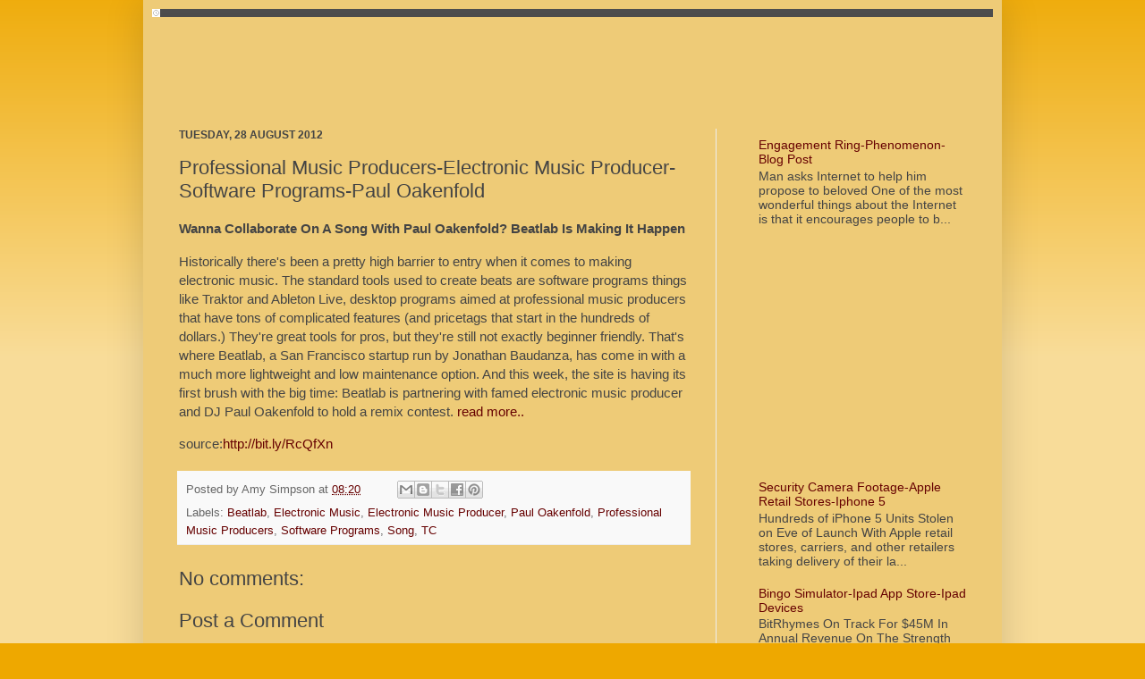

--- FILE ---
content_type: text/html; charset=utf-8
request_url: https://www.google.com/recaptcha/api2/aframe
body_size: 268
content:
<!DOCTYPE HTML><html><head><meta http-equiv="content-type" content="text/html; charset=UTF-8"></head><body><script nonce="NKGEti0a7HVMDSYMkNCycA">/** Anti-fraud and anti-abuse applications only. See google.com/recaptcha */ try{var clients={'sodar':'https://pagead2.googlesyndication.com/pagead/sodar?'};window.addEventListener("message",function(a){try{if(a.source===window.parent){var b=JSON.parse(a.data);var c=clients[b['id']];if(c){var d=document.createElement('img');d.src=c+b['params']+'&rc='+(localStorage.getItem("rc::a")?sessionStorage.getItem("rc::b"):"");window.document.body.appendChild(d);sessionStorage.setItem("rc::e",parseInt(sessionStorage.getItem("rc::e")||0)+1);localStorage.setItem("rc::h",'1769435593209');}}}catch(b){}});window.parent.postMessage("_grecaptcha_ready", "*");}catch(b){}</script></body></html>